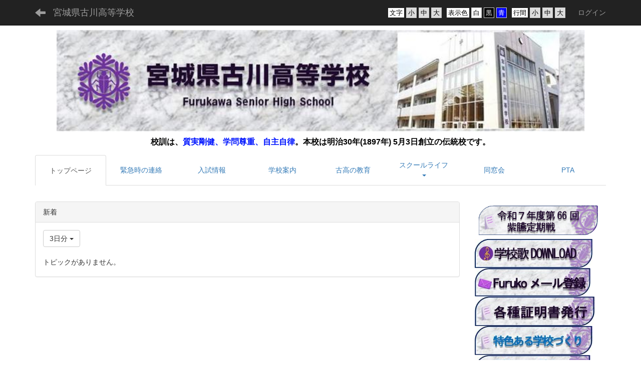

--- FILE ---
content_type: text/html; charset=UTF-8
request_url: https://furuko.myswan.ed.jp/topics/topics/index/limit:100
body_size: 6635
content:
<!DOCTYPE html>
<html lang="ja" ng-app="NetCommonsApp">
	<head>
		<meta charset="utf-8">
		<meta http-equiv="X-UA-Compatible" content="IE=edge">
		<meta name="viewport" content="width=device-width, initial-scale=1">

                <!-- Global site tag (gtag.js) - Google Analytics -->
                <script async src="https://www.googletagmanager.com/gtag/js?id=G-M6EJLTP7GS"></script>
                <script>
                  window.dataLayer = window.dataLayer || [];
                  function gtag(){dataLayer.push(arguments);}
                  gtag('js', new Date());

                  gtag('config', 'G-M6EJLTP7GS');
                  gtag('config', 'UA-117433503-40');
                </script>

		<title>トップページ - 宮城県古川高等学校</title>

		<link href="/net_commons/favicon.ico" type="image/x-icon" rel="icon"/><link href="/net_commons/favicon.ico" type="image/x-icon" rel="shortcut icon"/><meta name="description" content="宮城県古川高等学校のホームページです。校訓は、質実剛健、学問尊重、自主自律。本校は平成29年5月3日をもって創立120周年を迎えた伝統校です。"/><meta name="keywords" content="宮城県古川高等学校,宮城県,高等学校,大崎市,古川,高校"/><meta name="robots" content="index,follow"/><meta name="copyright" content="Copyright © 2018"/><meta name="author" content="宮城県教育委員会"/>
	<link rel="stylesheet" type="text/css" href="/components/bootstrap/dist/css/bootstrap.min.css"/>
	<link rel="stylesheet" type="text/css" href="/components/eonasdan-bootstrap-datetimepicker/build/css/bootstrap-datetimepicker.min.css"/>
	<link rel="stylesheet" type="text/css" href="/net_commons/css/style.css"/>
<link rel="stylesheet" type="text/css" href="/topics/css/style.css"/><link rel="stylesheet" type="text/css" href="/pages/css/style.css"/><link rel="stylesheet" type="text/css" href="/boxes/css/style.css"/><link rel="stylesheet" type="text/css" href="/workflow/css/style.css"/><link rel="stylesheet" type="text/css" href="/menus/css/style.css"/><link rel="stylesheet" type="text/css" href="/rss_readers/css/style.css"/><link rel="stylesheet" type="text/css" href="/plugin_manager/css/style.css"/><link rel="stylesheet" type="text/css" href="/frames/css/style.css"/><link rel="stylesheet" type="text/css" href="/users/css/style.css"/><link rel="stylesheet" type="text/css" href="/user_attributes/css/style.css"/><link rel="stylesheet" type="text/css" href="/wysiwyg/css/style.css"/>
	<link rel="stylesheet" type="text/css" href="/css/bootstrap.min.css"/>
	<link rel="stylesheet" type="text/css" href="/theme/Default/css/style.css"/>

	<script type="text/javascript" src="/components/jquery/dist/jquery.min.js"></script>
	<script type="text/javascript" src="/components/bootstrap/dist/js/bootstrap.min.js"></script>
	<script type="text/javascript" src="/components/angular/angular.min.js"></script>
	<script type="text/javascript" src="/components/angular-animate/angular-animate.js"></script>
	<script type="text/javascript" src="/components/angular-bootstrap/ui-bootstrap-tpls.min.js"></script>
	<script type="text/javascript" src="/net_commons/js/base.js"></script>

<script>
NetCommonsApp.constant('NC3_URL', '');
NetCommonsApp.constant('LOGIN_USER', {"id":null});
</script>


<script type="text/javascript" src="/topics/js/topics.js"></script><script type="text/javascript" src="/boxes/js/boxes.js"></script><script type="text/javascript" src="/menus/js/menus.js"></script><script type="text/javascript" src="/users/js/users.js"></script><script type="text/x-mathjax-config">
//<![CDATA[
MathJax.Hub.Config({
	skipStartupTypeset: true,
	tex2jax: {
		inlineMath: [['$$','$$'], ['\\\\(','\\\\)']],
		displayMath: [['\\\\[','\\\\]']]
	},
	asciimath2jax: {
		delimiters: [['$$','$$']]
	}
});

//]]>
</script><script type="text/javascript" src="/components/MathJax/MathJax.js?config=TeX-MML-AM_CHTML"></script><script type="text/javascript">
//<![CDATA[
$(document).ready(function(){
	MathJax.Hub.Queue(['Typeset', MathJax.Hub, 'nc-container']);
});

//]]>
</script>	</head>

	<body class=" body-nologgedin" ng-controller="NetCommons.base">
		
		

<header id="nc-system-header" class="nc-system-header-nologgedin">
	<nav class="navbar navbar-inverse navbar-fixed-top" role="navigation">
		<div class="container clearfix text-nowrap">
			<div class="navbar-header">
				<button type="button" class="navbar-toggle" data-toggle="collapse" data-target="#nc-system-header-navbar">
					<span class="sr-only">Toggle navigation</span>
					<span class="icon-bar"></span>
					<span class="icon-bar"></span>
					<span class="icon-bar"></span>
				</button>

									<a href="/home" class="nc-page-refresh pull-left visible-xs navbar-brand"><span class="glyphicon glyphicon-arrow-left"> </span></a>					<a href="/home" class="nc-page-refresh pull-left hidden-xs navbar-brand"><span class="glyphicon glyphicon-arrow-left"> </span></a>				
				<a href="/" class="navbar-brand">宮城県古川高等学校</a>			</div>
			<div id="nc-system-header-navbar" class="navbar-collapse collapse">
				<ul class="nav navbar-nav navbar-right">
					
					
					
					
					
																	<li class="accessibility-area">
							<script type="text/javascript" src="/net_commons/js/jquery-3.2.1.min.js"></script>							<script type="text/javascript" src="/net_commons/js/jquery.cookie.js"></script>							<script type="text/javascript" src="/net_commons/js/accessibility.js"></script>							<link rel="stylesheet" type="text/css" href="/net_commons/css/accessibility.css"/>							<link rel="stylesheet" type="text/css" href="/net_commons/css/color.css" id="setStyle"/>							<input type="hidden" id="pass" value="/" />
							<div class="padding-area">
								<p>行間</p>
								<input type="button" class="padding-btn" value="小" onclick="setPadding(1);savePadding(1);" />
								<input type="button" class="padding-btn" value="中" onclick="resetPadding();" />
								<input type="button" class="padding-btn" value="大" onclick="setPadding(2);savePadding(2);" />
							</div>
							<div class="style-area">
								<p>表示色</p>
								<input type="button" class="style-white-btn" value="白" onclick="resetStyle();" />
								<input type="button" class="style-black-btn" value="黒" onclick="setStyleCss(1);saveStyle(1);" />
								<input type="button" class="style-blue-btn" value="青" onclick="setStyleCss(2);saveStyle(2);" />
							</div>
							<div class="font-size-area">
								<p>文字</p>
								<input type="button" class="font-size-btn" value="小" onclick="setFontSize(1);saveFontSize(1);" />
								<input type="button" class="font-size-btn" value="中" onclick="resetFontSize();" />
								<input type="button" class="font-size-btn" value="大" onclick="setFontSize(2);saveFontSize(2);" />
							</div>
						</li>
                                                <li>
                                                        <a href="/auth/login">ログイン</a>                                                </li>
					
				</ul>
			</div>
		</div>
	</nav>
</header>


<div id="loading" class="nc-loading" ng-show="sending" ng-cloak>
	<img src="/net_commons/img/loading.svg" alt=""/></div>

		<main id="nc-container" class="container" ng-init="hashChange()">
			
<header id="container-header">
	
<div class="boxes-1">
	<div id="box-17">
<section class="frame panel-none nc-content plugin-announcements">
	
	<div class="panel-body block">
		

	<p><img class="img-responsive nc3-img nc3-img-block" style="display:block;margin-left:auto;margin-right:auto;" title="宮城県古川高等学校" src="https://furuko.myswan.ed.jp/wysiwyg/image/download/1/1589/big" alt="宮城県古川高等学校" width="1055" height="203" /></p>
<div style="text-align:center;"><span style="font-size:12pt;"><span style="color:#000000;"><strong>校訓は、<span style="color:#0015ff;">質実剛健、学問尊重、自主自律</span>。</strong><strong>本校は明治30年(1897年) 5月3日創立の伝統校です。</strong></span></span></div>	</div>
</section>

<section class="frame panel-none nc-content plugin-menus">
	
	<div class="panel-body block">
		
<nav ng-controller="MenusController">

<nav class="menu-header navbar-default">
	<div class="clearfix">
		<button type="button" class="btn btn-default visible-xs-block pull-right navbar-toggle"
				data-toggle="collapse" data-target="#menus-167" aria-expanded="false">
			<span class="icon-bar"></span>
			<span class="icon-bar"></span>
			<span class="icon-bar"></span>
		</button>
	</div>

	<div id="menus-167" class="collapse navbar-collapse">
		<div class="hidden-xs">
			<ul class="list-group nav nav-tabs nav-justified menu-header-tabs" role="tablist">
				<li class="active" ng-click="linkClick('MenuFramesPageHeader1674')"><a href="/" id="MenuFramesPageHeader1674" title="トップページ" class="clearfix"><span>トップページ</span></a></li><li ng-click="linkClick('MenuFramesPageHeader167156')"><a href="/emergency_info" id="MenuFramesPageHeader167156" title="緊急時の連絡" class="clearfix"><span>緊急時の連絡</span></a></li><li ng-click="linkClick('MenuFramesPageHeader167153')"><a href="/examination" id="MenuFramesPageHeader167153" title="入試情報" class="clearfix"><span>入試情報</span></a></li><li ng-click="linkClick('MenuFramesPageHeader167177')"><a href="/guide" id="MenuFramesPageHeader167177" title="学校案内" class="clearfix"><span>学校案内</span></a></li><li ng-click="linkClick('MenuFramesPageHeader167175')"><a href="/education" id="MenuFramesPageHeader167175" title="古高の教育" class="clearfix"><span>古高の教育</span></a></li><li role="presentation" class="dropdown" ng-click="linkClick('MenuFramesPageHeader167161')"><a href="/school_life" id="MenuFramesPageHeader167161" title="スクールライフ" class="clearfix dropdown-toggle"><span>スクールライフ</span> <span class="caret"></span></a></li><li ng-click="linkClick('MenuFramesPageHeader167155')"><a href="/dousoukai" id="MenuFramesPageHeader167155" title="同窓会" class="clearfix"><span>同窓会</span></a></li><li ng-click="linkClick('MenuFramesPageHeader167330')"><a href="/page_20221125010621" id="MenuFramesPageHeader167330" title="PTA" class="clearfix"><span>PTA</span></a></li>			</ul>
		</div>

		<div class="visible-xs-block">
			<div class="list-group"><a href="/" id="MenuFramesPageMajor1674" class="list-group-item clearfix menu-tree-0 active"><span class="pull-left">トップページ</span><span class="pull-right"></span></a><a href="/emergency_info" id="MenuFramesPageMajor167156" class="list-group-item clearfix menu-tree-0"><span class="pull-left">緊急時の連絡</span><span class="pull-right"></span></a><a href="/examination" id="MenuFramesPageMajor167153" class="list-group-item clearfix menu-tree-0"><span class="pull-left">入試情報</span><span class="pull-right"></span></a><a href="/guide" id="MenuFramesPageMajor167177" class="list-group-item clearfix menu-tree-0"><span class="pull-left">学校案内</span><span class="pull-right"></span></a><a href="/education" id="MenuFramesPageMajor167175" class="list-group-item clearfix menu-tree-0"><span class="pull-left">古高の教育</span><span class="pull-right"></span></a><a href="/school_life" id="MenuFramesPageMajor167161" class="list-group-item clearfix menu-tree-0"><span class="pull-left">スクールライフ</span><span class="pull-right"><span class="glyphicon glyphicon-menu-right"> </span> </span></a><a href="/dousoukai" id="MenuFramesPageMajor167155" class="list-group-item clearfix menu-tree-0"><span class="pull-left">同窓会</span><span class="pull-right"></span></a><a href="/page_20221125010621" id="MenuFramesPageMajor167330" class="list-group-item clearfix menu-tree-0"><span class="pull-left">PTA</span><span class="pull-right"></span></a></div>		</div>
	</div>
</nav>


</nav>

	</div>
</section>
</div></div></header>

			<div class="row">
				<div id="container-main" role="main" class="col-md-9">
<section id="frame-" class="frame panel panel-default nc-content plugin-topics">
			<div class="panel-heading clearfix">
						<span>新着</span>

					</div>
	
	<div class="panel-body block">
		

<header>
			
<span class="btn-group">
	<button type="button" class="btn btn-default dropdown-toggle" data-toggle="dropdown" aria-expanded="false">
		3日分		<span class="caret"></span>
	</button>
	<ul class="dropdown-menu" role="menu">
					<li>
				<a href="/topics/topics/index/days:1">1日分</a>			</li>
					<li>
				<a href="/topics/topics/index/days:3">3日分</a>			</li>
					<li>
				<a href="/topics/topics/index/days:7">7日分</a>			</li>
					<li>
				<a href="/topics/topics/index/days:14">14日分</a>			</li>
					<li>
				<a href="/topics/topics/index/days:30">30日分</a>			</li>
			</ul>
</span>
	
	
	</header>

<article class="nc-not-found">
	トピックがありません。</article>
	</div>
</section>
</div>
				
				
<div id="container-minor" class="col-md-3">
	
<div class="boxes-4">
	<div id="box-19">
<section class="frame panel-none nc-content plugin-announcements">
	
	<div class="panel-body block">
		

	<p style="text-align:left;"><a href="https://furuko.myswan.ed.jp/blogs/blog_entries/view/130/a0413096790502b895c3f3506f260522?frame_id=360"><img class="img-responsive nc3-img" title="" src="https://furuko.myswan.ed.jp/wysiwyg/image/download/1/2444" alt="" width="238" height="59" /></a><a href="https://furuko.myswan.ed.jp/song"><img title="" src="https://furuko.myswan.ed.jp/wysiwyg/image/download/1/1621/big" alt="" width="235" height="58" /></a> <a href="./blogs/blog_entries/view/130/038c99ba0f5eb7f87e0c1b390e768063?frame_id=360"><img title="" src="https://furuko.myswan.ed.jp/wysiwyg/image/download/1/4/medium" alt="" width="231" height="57" /></a><a href="https://furuko.myswan.ed.jp/blogs/blog_entries/view/130/67321b94fc2cc5319aac743c8f1defe7?frame_id=360"><img title="" src="https://furuko.myswan.ed.jp/wysiwyg/image/download/1/5/medium" alt="" width="239" height="59" /></a><a href="https://furuko.myswan.ed.jp/wysiwyg/file/download/1/6" target="_blank" rel="noreferrer noopener"><br /></a><img title="" src="https://furuko.myswan.ed.jp/wysiwyg/image/download/1/8/medium" alt="" width="235" height="58" /><a href="https://furuko.myswan.ed.jp/Regular_warfare"><br /></a><a href="https://furuko.myswan.ed.jp/blogs/blog_entries/view/130/14e8a180b5ec90418634ec45c018ac00?frame_id=360" target="_blank" rel="noreferrer noopener"><img title="" src="https://furuko.myswan.ed.jp/wysiwyg/image/download/1/10/medium" alt="" width="231" height="57" /></a></p>
<p style="text-align:left;"><a href="https://furuko.myswan.ed.jp/blogs/blog_entries/view/130/cacb800daf5b9fb77c4e6f972bb13c2c?frame_id=360"><img class="img-responsive nc3-img nc3-img-block" title="" src="https://furuko.myswan.ed.jp/wysiwyg/image/download/1/2371/big" alt="" width="237" height="60" /></a></p>
<p style="text-align:left;">  <a href="https://furuko.myswan.ed.jp/blogs/blog_entries/view/130/185b5b8495ab9d1ebad4cbf68d769530?frame_id=360"><img title="" src="https://furuko.myswan.ed.jp/wysiwyg/image/download/1/1611" alt="" width="231" height="57" /></a></p>
<p> <a href="https://furuko.myswan.ed.jp/wysiwyg/file/download/1/2233" target="_blank" rel="noreferrer noopener"><img class="img-responsive nc3-img" title="" src="https://furuko.myswan.ed.jp/wysiwyg/image/download/1/2054/small" alt="" /></a></p>
<p><span style="font-size:18pt;font-family:Arial, Roboto, '“Droid Sans”', '“游ゴシック”', 'Yu Gothic', YuGothic, '“ヒラギノ角ゴ ProN W3”', '“Hiragino Kaku Gothic ProN”', '“メイリオ”', Meiryo, sans-serif;"><strong>　<a href="https://furuko.myswan.ed.jp/wysiwyg/file/download/1/2233" target="_blank" rel="noreferrer noopener">2024</a></strong><strong><a href="https://furuko.myswan.ed.jp/wysiwyg/file/download/1/2233" target="_blank" rel="noreferrer noopener">学校案内</a></strong></span></p>
<p><span style="font-size:18pt;font-family:Arial, Roboto, '“Droid Sans”', '“游ゴシック”', 'Yu Gothic', YuGothic, '“ヒラギノ角ゴ ProN W3”', '“Hiragino Kaku Gothic ProN”', '“メイリオ”', Meiryo, sans-serif;"><strong><span style="color:#ff0000;"><span style="background-color:#ffffff;color:#7c4f6c;">　<a title="学校紹介動画" href="https://www.youtube.com/watch?v=A0zsK8ihjiQ">学校紹介動画</a></span></span></strong></span></p>
<p><span style="font-size:18pt;font-family:Arial, Roboto, '“Droid Sans”', '“游ゴシック”', 'Yu Gothic', YuGothic, '“ヒラギノ角ゴ ProN W3”', '“Hiragino Kaku Gothic ProN”', '“メイリオ”', Meiryo, sans-serif;"><span style="color:#b22fee;"><span style="color:#b22fee;"><span style="color:#000000;">　<a href="https://furuko.myswan.ed.jp/wysiwyg/file/download/1/2430" target="_blank" rel="noreferrer noopener"><strong>公立高校ガイドブック</strong></a></span></span></span></span></p>
<p><span style="font-size:18pt;font-family:Arial, Roboto, '“Droid Sans”', '“游ゴシック”', 'Yu Gothic', YuGothic, '“ヒラギノ角ゴ ProN W3”', '“Hiragino Kaku Gothic ProN”', '“メイリオ”', Meiryo, sans-serif;"><span style="color:#b22fee;"><strong><span style="color:#000000;">　<a href="https://furuko.myswan.ed.jp/wysiwyg/file/download/1/2418" target="_blank" rel="noreferrer noopener">2025年間行事予定</a></span></strong></span></span></p>
<p><span style="font-size:18pt;font-family:Arial, Roboto, '“Droid Sans”', '“游ゴシック”', 'Yu Gothic', YuGothic, '“ヒラギノ角ゴ ProN W3”', '“Hiragino Kaku Gothic ProN”', '“メイリオ”', Meiryo, sans-serif;"><span style="color:#b22fee;"><strong><span style="color:#000000;">  <a href="https://furuko.myswan.ed.jp/education"><img class="img-responsive nc3-img" title="" src="https://furuko.myswan.ed.jp/wysiwyg/image/download/1/2491" alt="" width="171" height="45" /></a></span></strong></span></span></p>
<p><span style="font-size:18pt;"><a href="https://private.calil.jp/gk-2005156-csl0w/"><span style="color:#0000ff;"><span style="color:#b22fee;font-family:'HGP創英角ﾎﾟｯﾌﾟ体', sans-serif;"><img class="img-responsive nc3-img pull-left" title="" src="https://furuko.myswan.ed.jp/wysiwyg/image/download/1/2463/small" alt="" /></span></span></a> <span style="font-family:'HGP創英角ﾎﾟｯﾌﾟ体', sans-serif;"><span style="color:#b22fee;"><span style="font-family:'メイリオ', Osaka, sans-serif;"><span style="color:#b22fee;"><strong><span style="color:#000000;">　</span></strong></span></span></span></span></span></p>	</div>
</section>

<section class="frame panel-none nc-content plugin-menus">
			<div class="panel-heading clearfix">
						<span>メニュー</span>

					</div>
	
	<div class="panel-body block">
		
<nav ng-controller="MenusController">
<div class="list-group"><a href="/" id="MenuFramesPageMajor1754" class="list-group-item clearfix menu-tree-0 active"><span class="pull-left">トップページ</span><span class="pull-right"></span></a><a href="/furuko_info" id="MenuFramesPageMajor175154" class="list-group-item clearfix menu-tree-0"><span class="pull-left">古高からのお知らせ</span><span class="pull-right"></span></a><a href="/guide" id="MenuFramesPageMajor175177" class="list-group-item clearfix menu-tree-0"><span class="pull-left">学校案内</span><span class="pull-right"><span class="glyphicon glyphicon-menu-right"> </span> </span></a><a href="/education" id="MenuFramesPageMajor175175" class="list-group-item clearfix menu-tree-0"><span class="pull-left">古高の教育</span><span class="pull-right"><span class="glyphicon glyphicon-menu-right"> </span> </span></a><a href="/school_life" id="MenuFramesPageMajor175161" class="list-group-item clearfix menu-tree-0"><span class="pull-left">スクールライフ</span><span class="pull-right"><span class="glyphicon glyphicon-menu-right"> </span> </span></a><a href="/dousoukai" id="MenuFramesPageMajor175155" class="list-group-item clearfix menu-tree-0"><span class="pull-left">同窓会</span><span class="pull-right"></span></a><a href="/museum" id="MenuFramesPageMajor175176" class="list-group-item clearfix menu-tree-0"><span class="pull-left">古高資料館</span><span class="pull-right"><span class="glyphicon glyphicon-menu-right"> </span> </span></a><a href="/student_council" id="MenuFramesPageMajor175157" class="list-group-item clearfix menu-tree-0"><span class="pull-left">生徒会等の活動</span><span class="pull-right"></span></a><a href="/Regular_warfare" id="MenuFramesPageMajor175181" class="list-group-item clearfix menu-tree-0"><span class="pull-left">臙紫定期戦</span><span class="pull-right"></span></a><a href="/library" id="MenuFramesPageMajor175160" class="list-group-item clearfix menu-tree-0"><span class="pull-left">図書館から</span><span class="pull-right"><span class="glyphicon glyphicon-menu-right"> </span> </span></a><a href="/45b3c8b2b1728406f9e505acea2dc513" id="MenuFramesPageMajor175327" class="list-group-item clearfix menu-tree-0"><span class="pull-left">生徒入力ページ</span><span class="pull-right"></span></a><a href="/page_20221125010621" id="MenuFramesPageMajor175330" class="list-group-item clearfix menu-tree-0"><span class="pull-left">PTA</span><span class="pull-right"></span></a></div></nav>

	</div>
</section>

<section class="frame panel panel-danger nc-content plugin-rss-readers">
			<div class="panel-heading clearfix">
						<span>緊急連絡用掲示板</span>

					</div>
	
	<div class="panel-body block">
		
<article>
	
			<div class="clearfix">
			<h1 class="pull-left rss-reader-rss-title">
									<a href="https://kin9.myswan.ed.jp/topics?frame_id=218" target="_blank">
				
								緊急連絡用掲示板
									</a>
				
				<a class="btn btn-success btn-xs rss-reader-rss-url" href="https://kin9.myswan.ed.jp/topics/topics/index.xml?frame_id=218" target="_blank">
					RDF/RSS				</a>
			</h1>
		</div>

					<div class="well well-sm">
				新着情報をお知らせします。			</div>
			
	<div class="nc-content-list">
		
			<article>
			<h3 class="clearfix">
				<a href="https://kin9.myswan.ed.jp/bbses/bbs_articles/view/36/f05f61f909d1fa02ad98f7e581ff9ade" target="_blank">
					トピックスがありません				</a>
				<div class="pull-right">
					2019/08/08				</div>
			</h3>
			<div class="text-muted rss-reader-summary">
				トピックスがありません			</div>
		</article>
		</div>
</article>

	</div>
</section>

<section class="frame panel panel-default nc-content plugin-announcements">
			<div class="panel-heading clearfix">
						<span>所在地</span>

					</div>
	
	<div class="panel-body block">
		

	<p><span style="font-family:'メイリオ', sans-serif;"><span style="font-size:12pt;"><strong>〒989-6155</strong></span><br /><span style="font-size:12pt;"><strong>宮城県大崎市</strong></span><br /><span style="font-size:12pt;"><strong>古川南町二丁目3の17</strong></span><br /><span style="font-size:12pt;"><strong>　TEL 0229-22-3034</strong></span><br /><span style="font-size:12pt;"><strong>　FAX 0229-23-4621</strong></span><br /><br />地図はこちら　<img class="nc-title-icon" src="/net_commons/img/title_icon/10_041_right.svg" alt="右" /></span></p>	</div>
</section>

<section class="frame panel panel-default nc-content plugin-access-counters">
			<div class="panel-heading clearfix">
						<span>COUNTER</span>

					</div>
	
	<div class="panel-body block">
		
<div>
				<span class="label label-default">
			6		</span>
			<span class="label label-default">
			3		</span>
			<span class="label label-default">
			8		</span>
			<span class="label label-default">
			6		</span>
			<span class="label label-default">
			4		</span>
			<span class="label label-default">
			5		</span>
			<span class="label label-default">
			8		</span>
			<span class="label label-default">
			8		</span>
	</div>
	</div>
</section>

<section class="frame panel panel-default nc-content plugin-searches">
			<div class="panel-heading clearfix">
						<span>検索</span>

					</div>
	
	<div class="panel-body block">
		
<header>
	<form action="/searches/searches/search" ng-submit="submit($event)" novalidate="novalidate" id="searchForm" method="get" accept-charset="utf-8">		<input type="hidden" name="frame_id" value="161" id="frame_id"/>
		<div class="input-group">
			<input name="keyword" placeholder="フリーワード" ng-model="SimpleSearch" ng-init="SimpleSearch=&#039;&#039;" ng-value="SimpleSearch" ng-class="{&quot;allow-submit&quot;: SimpleSearch}" class="form-control" type="text" id="keyword"/><div class="has-error"></div>			<span class="input-group-btn">
				<button class="btn btn-info btn-workflow" type="submit"><span class="glyphicon glyphicon-search" aria-hidden="true"></span> <span class="hidden">検索</span></button>			</span>
		</div>
	</form></header>	</div>
</section>
</div></div></div>
			</div>

					</main>

		<!-- <footer id="nc-system-footer" role="contentinfo">
	<div class="box-footer">
		<div class="copyright">Powered by NetCommons</div>
	</div>
</footer> -->

<script type="text/javascript">
$(function() {
	$(document).on('keypress', 'input:not(.allow-submit)', function(event) {
		return event.which !== 13;
	});
	$('article > blockquote').css('display', 'none');
	$('<button class="btn btn-default nc-btn-blockquote"><span class="glyphicon glyphicon-option-horizontal" aria-hidden="true"></span> </button>')
		.insertBefore('article > blockquote').on('click', function(event) {
			$(this).next('blockquote').toggle();
		});
});
</script>

			</body>
</html>


--- FILE ---
content_type: text/css; charset=UTF-8
request_url: https://furuko.myswan.ed.jp/rss_readers/css/style.css
body_size: 272
content:
/**
 * rss_readers/css/style.css
 *
 * @author Shohei Nakajima <nakajimashouhei@gmail.com>
 * @link http://www.netcommons.org NetCommons Project
 * @license http://www.netcommons.org/license.txt NetCommons License
 */

/**
 * 詳細画面
 */
.frame.nc-content-list article h1.rss-reader-rss-title {
	margin-bottom: 8px;
}
.frame.nc-content header.rss-reader-view-header {
	margin-bottom: 8px;
}
.rss-reader-summary {
	margin-left: 16px;
	margin-top: 4px;
	/*display: block;*/
	max-height: 4em;
	text-overflow: ellipsis;
	overflow: hidden;
	/*white-space: nowrap;*/
    display: -webkit-box;
    -webkit-box-orient: vertical;
    -webkit-line-clamp: 3;
}

/**
 * 編集画面
 */
.rss-reader-getbtn {
	width: 30%;
}


--- FILE ---
content_type: image/svg+xml
request_url: https://furuko.myswan.ed.jp/net_commons/img/title_icon/10_041_right.svg
body_size: 608
content:
<?xml version="1.0" encoding="utf-8"?>
<!-- Generator: Adobe Illustrator 15.0.0, SVG Export Plug-In . SVG Version: 6.00 Build 0)  -->
<!DOCTYPE svg PUBLIC "-//W3C//DTD SVG 1.1//EN" "http://www.w3.org/Graphics/SVG/1.1/DTD/svg11.dtd">
<svg version="1.1" id="レイヤー_1" xmlns="http://www.w3.org/2000/svg" xmlns:xlink="http://www.w3.org/1999/xlink" x="0px"
	 y="0px" width="400px" height="300px" viewBox="0 0 400 300" style="enable-background:new 0 0 400 300;" xml:space="preserve">
<style type="text/css">
<![CDATA[
	.st0{fill:#A9B8BF;}
]]>
</style>
<polygon class="st0" points="222.388,237.827 310.27,149.944 222.388,62.063 164.421,62.063 231.259,128.903 89.731,128.904 
	89.73,171.443 230.806,171.442 164.31,237.937 "/>
</svg>
